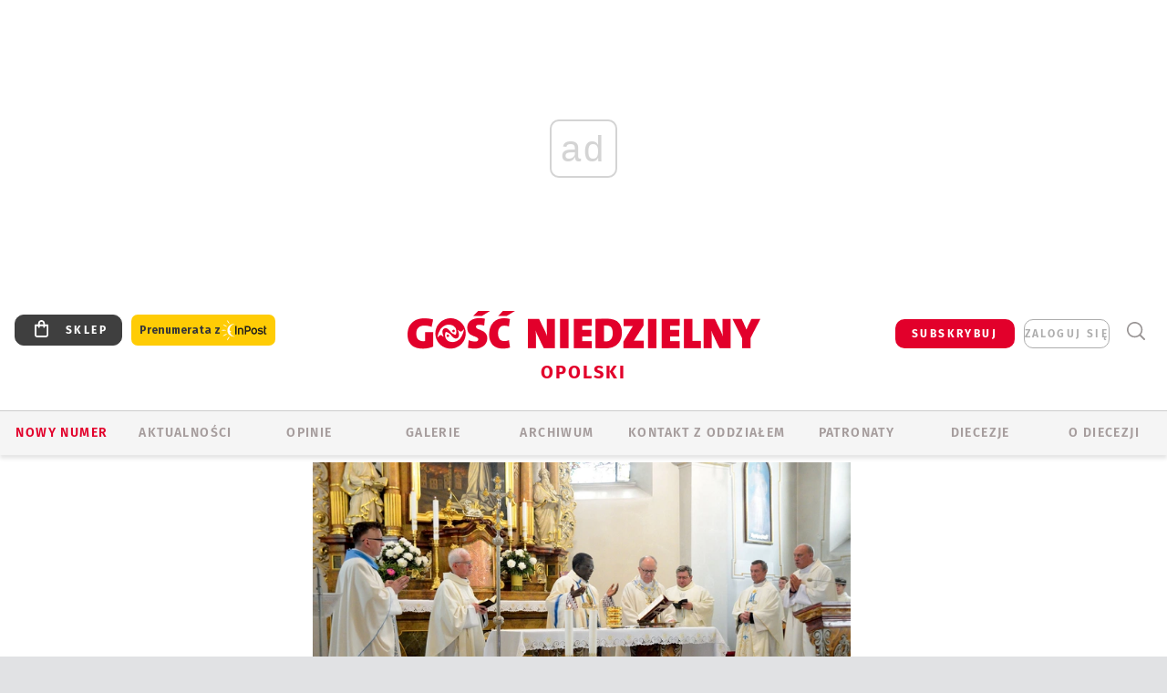

--- FILE ---
content_type: text/html; charset=utf-8
request_url: https://www.google.com/recaptcha/api2/anchor?ar=1&k=6LfKq5UUAAAAAMU4Rd1_l_MKSJAizQb5Mk_8bFA_&co=aHR0cHM6Ly9vcG9sZS5nb3NjLnBsOjQ0Mw..&hl=en&v=PoyoqOPhxBO7pBk68S4YbpHZ&size=invisible&anchor-ms=20000&execute-ms=30000&cb=gk87mftf0ey1
body_size: 48828
content:
<!DOCTYPE HTML><html dir="ltr" lang="en"><head><meta http-equiv="Content-Type" content="text/html; charset=UTF-8">
<meta http-equiv="X-UA-Compatible" content="IE=edge">
<title>reCAPTCHA</title>
<style type="text/css">
/* cyrillic-ext */
@font-face {
  font-family: 'Roboto';
  font-style: normal;
  font-weight: 400;
  font-stretch: 100%;
  src: url(//fonts.gstatic.com/s/roboto/v48/KFO7CnqEu92Fr1ME7kSn66aGLdTylUAMa3GUBHMdazTgWw.woff2) format('woff2');
  unicode-range: U+0460-052F, U+1C80-1C8A, U+20B4, U+2DE0-2DFF, U+A640-A69F, U+FE2E-FE2F;
}
/* cyrillic */
@font-face {
  font-family: 'Roboto';
  font-style: normal;
  font-weight: 400;
  font-stretch: 100%;
  src: url(//fonts.gstatic.com/s/roboto/v48/KFO7CnqEu92Fr1ME7kSn66aGLdTylUAMa3iUBHMdazTgWw.woff2) format('woff2');
  unicode-range: U+0301, U+0400-045F, U+0490-0491, U+04B0-04B1, U+2116;
}
/* greek-ext */
@font-face {
  font-family: 'Roboto';
  font-style: normal;
  font-weight: 400;
  font-stretch: 100%;
  src: url(//fonts.gstatic.com/s/roboto/v48/KFO7CnqEu92Fr1ME7kSn66aGLdTylUAMa3CUBHMdazTgWw.woff2) format('woff2');
  unicode-range: U+1F00-1FFF;
}
/* greek */
@font-face {
  font-family: 'Roboto';
  font-style: normal;
  font-weight: 400;
  font-stretch: 100%;
  src: url(//fonts.gstatic.com/s/roboto/v48/KFO7CnqEu92Fr1ME7kSn66aGLdTylUAMa3-UBHMdazTgWw.woff2) format('woff2');
  unicode-range: U+0370-0377, U+037A-037F, U+0384-038A, U+038C, U+038E-03A1, U+03A3-03FF;
}
/* math */
@font-face {
  font-family: 'Roboto';
  font-style: normal;
  font-weight: 400;
  font-stretch: 100%;
  src: url(//fonts.gstatic.com/s/roboto/v48/KFO7CnqEu92Fr1ME7kSn66aGLdTylUAMawCUBHMdazTgWw.woff2) format('woff2');
  unicode-range: U+0302-0303, U+0305, U+0307-0308, U+0310, U+0312, U+0315, U+031A, U+0326-0327, U+032C, U+032F-0330, U+0332-0333, U+0338, U+033A, U+0346, U+034D, U+0391-03A1, U+03A3-03A9, U+03B1-03C9, U+03D1, U+03D5-03D6, U+03F0-03F1, U+03F4-03F5, U+2016-2017, U+2034-2038, U+203C, U+2040, U+2043, U+2047, U+2050, U+2057, U+205F, U+2070-2071, U+2074-208E, U+2090-209C, U+20D0-20DC, U+20E1, U+20E5-20EF, U+2100-2112, U+2114-2115, U+2117-2121, U+2123-214F, U+2190, U+2192, U+2194-21AE, U+21B0-21E5, U+21F1-21F2, U+21F4-2211, U+2213-2214, U+2216-22FF, U+2308-230B, U+2310, U+2319, U+231C-2321, U+2336-237A, U+237C, U+2395, U+239B-23B7, U+23D0, U+23DC-23E1, U+2474-2475, U+25AF, U+25B3, U+25B7, U+25BD, U+25C1, U+25CA, U+25CC, U+25FB, U+266D-266F, U+27C0-27FF, U+2900-2AFF, U+2B0E-2B11, U+2B30-2B4C, U+2BFE, U+3030, U+FF5B, U+FF5D, U+1D400-1D7FF, U+1EE00-1EEFF;
}
/* symbols */
@font-face {
  font-family: 'Roboto';
  font-style: normal;
  font-weight: 400;
  font-stretch: 100%;
  src: url(//fonts.gstatic.com/s/roboto/v48/KFO7CnqEu92Fr1ME7kSn66aGLdTylUAMaxKUBHMdazTgWw.woff2) format('woff2');
  unicode-range: U+0001-000C, U+000E-001F, U+007F-009F, U+20DD-20E0, U+20E2-20E4, U+2150-218F, U+2190, U+2192, U+2194-2199, U+21AF, U+21E6-21F0, U+21F3, U+2218-2219, U+2299, U+22C4-22C6, U+2300-243F, U+2440-244A, U+2460-24FF, U+25A0-27BF, U+2800-28FF, U+2921-2922, U+2981, U+29BF, U+29EB, U+2B00-2BFF, U+4DC0-4DFF, U+FFF9-FFFB, U+10140-1018E, U+10190-1019C, U+101A0, U+101D0-101FD, U+102E0-102FB, U+10E60-10E7E, U+1D2C0-1D2D3, U+1D2E0-1D37F, U+1F000-1F0FF, U+1F100-1F1AD, U+1F1E6-1F1FF, U+1F30D-1F30F, U+1F315, U+1F31C, U+1F31E, U+1F320-1F32C, U+1F336, U+1F378, U+1F37D, U+1F382, U+1F393-1F39F, U+1F3A7-1F3A8, U+1F3AC-1F3AF, U+1F3C2, U+1F3C4-1F3C6, U+1F3CA-1F3CE, U+1F3D4-1F3E0, U+1F3ED, U+1F3F1-1F3F3, U+1F3F5-1F3F7, U+1F408, U+1F415, U+1F41F, U+1F426, U+1F43F, U+1F441-1F442, U+1F444, U+1F446-1F449, U+1F44C-1F44E, U+1F453, U+1F46A, U+1F47D, U+1F4A3, U+1F4B0, U+1F4B3, U+1F4B9, U+1F4BB, U+1F4BF, U+1F4C8-1F4CB, U+1F4D6, U+1F4DA, U+1F4DF, U+1F4E3-1F4E6, U+1F4EA-1F4ED, U+1F4F7, U+1F4F9-1F4FB, U+1F4FD-1F4FE, U+1F503, U+1F507-1F50B, U+1F50D, U+1F512-1F513, U+1F53E-1F54A, U+1F54F-1F5FA, U+1F610, U+1F650-1F67F, U+1F687, U+1F68D, U+1F691, U+1F694, U+1F698, U+1F6AD, U+1F6B2, U+1F6B9-1F6BA, U+1F6BC, U+1F6C6-1F6CF, U+1F6D3-1F6D7, U+1F6E0-1F6EA, U+1F6F0-1F6F3, U+1F6F7-1F6FC, U+1F700-1F7FF, U+1F800-1F80B, U+1F810-1F847, U+1F850-1F859, U+1F860-1F887, U+1F890-1F8AD, U+1F8B0-1F8BB, U+1F8C0-1F8C1, U+1F900-1F90B, U+1F93B, U+1F946, U+1F984, U+1F996, U+1F9E9, U+1FA00-1FA6F, U+1FA70-1FA7C, U+1FA80-1FA89, U+1FA8F-1FAC6, U+1FACE-1FADC, U+1FADF-1FAE9, U+1FAF0-1FAF8, U+1FB00-1FBFF;
}
/* vietnamese */
@font-face {
  font-family: 'Roboto';
  font-style: normal;
  font-weight: 400;
  font-stretch: 100%;
  src: url(//fonts.gstatic.com/s/roboto/v48/KFO7CnqEu92Fr1ME7kSn66aGLdTylUAMa3OUBHMdazTgWw.woff2) format('woff2');
  unicode-range: U+0102-0103, U+0110-0111, U+0128-0129, U+0168-0169, U+01A0-01A1, U+01AF-01B0, U+0300-0301, U+0303-0304, U+0308-0309, U+0323, U+0329, U+1EA0-1EF9, U+20AB;
}
/* latin-ext */
@font-face {
  font-family: 'Roboto';
  font-style: normal;
  font-weight: 400;
  font-stretch: 100%;
  src: url(//fonts.gstatic.com/s/roboto/v48/KFO7CnqEu92Fr1ME7kSn66aGLdTylUAMa3KUBHMdazTgWw.woff2) format('woff2');
  unicode-range: U+0100-02BA, U+02BD-02C5, U+02C7-02CC, U+02CE-02D7, U+02DD-02FF, U+0304, U+0308, U+0329, U+1D00-1DBF, U+1E00-1E9F, U+1EF2-1EFF, U+2020, U+20A0-20AB, U+20AD-20C0, U+2113, U+2C60-2C7F, U+A720-A7FF;
}
/* latin */
@font-face {
  font-family: 'Roboto';
  font-style: normal;
  font-weight: 400;
  font-stretch: 100%;
  src: url(//fonts.gstatic.com/s/roboto/v48/KFO7CnqEu92Fr1ME7kSn66aGLdTylUAMa3yUBHMdazQ.woff2) format('woff2');
  unicode-range: U+0000-00FF, U+0131, U+0152-0153, U+02BB-02BC, U+02C6, U+02DA, U+02DC, U+0304, U+0308, U+0329, U+2000-206F, U+20AC, U+2122, U+2191, U+2193, U+2212, U+2215, U+FEFF, U+FFFD;
}
/* cyrillic-ext */
@font-face {
  font-family: 'Roboto';
  font-style: normal;
  font-weight: 500;
  font-stretch: 100%;
  src: url(//fonts.gstatic.com/s/roboto/v48/KFO7CnqEu92Fr1ME7kSn66aGLdTylUAMa3GUBHMdazTgWw.woff2) format('woff2');
  unicode-range: U+0460-052F, U+1C80-1C8A, U+20B4, U+2DE0-2DFF, U+A640-A69F, U+FE2E-FE2F;
}
/* cyrillic */
@font-face {
  font-family: 'Roboto';
  font-style: normal;
  font-weight: 500;
  font-stretch: 100%;
  src: url(//fonts.gstatic.com/s/roboto/v48/KFO7CnqEu92Fr1ME7kSn66aGLdTylUAMa3iUBHMdazTgWw.woff2) format('woff2');
  unicode-range: U+0301, U+0400-045F, U+0490-0491, U+04B0-04B1, U+2116;
}
/* greek-ext */
@font-face {
  font-family: 'Roboto';
  font-style: normal;
  font-weight: 500;
  font-stretch: 100%;
  src: url(//fonts.gstatic.com/s/roboto/v48/KFO7CnqEu92Fr1ME7kSn66aGLdTylUAMa3CUBHMdazTgWw.woff2) format('woff2');
  unicode-range: U+1F00-1FFF;
}
/* greek */
@font-face {
  font-family: 'Roboto';
  font-style: normal;
  font-weight: 500;
  font-stretch: 100%;
  src: url(//fonts.gstatic.com/s/roboto/v48/KFO7CnqEu92Fr1ME7kSn66aGLdTylUAMa3-UBHMdazTgWw.woff2) format('woff2');
  unicode-range: U+0370-0377, U+037A-037F, U+0384-038A, U+038C, U+038E-03A1, U+03A3-03FF;
}
/* math */
@font-face {
  font-family: 'Roboto';
  font-style: normal;
  font-weight: 500;
  font-stretch: 100%;
  src: url(//fonts.gstatic.com/s/roboto/v48/KFO7CnqEu92Fr1ME7kSn66aGLdTylUAMawCUBHMdazTgWw.woff2) format('woff2');
  unicode-range: U+0302-0303, U+0305, U+0307-0308, U+0310, U+0312, U+0315, U+031A, U+0326-0327, U+032C, U+032F-0330, U+0332-0333, U+0338, U+033A, U+0346, U+034D, U+0391-03A1, U+03A3-03A9, U+03B1-03C9, U+03D1, U+03D5-03D6, U+03F0-03F1, U+03F4-03F5, U+2016-2017, U+2034-2038, U+203C, U+2040, U+2043, U+2047, U+2050, U+2057, U+205F, U+2070-2071, U+2074-208E, U+2090-209C, U+20D0-20DC, U+20E1, U+20E5-20EF, U+2100-2112, U+2114-2115, U+2117-2121, U+2123-214F, U+2190, U+2192, U+2194-21AE, U+21B0-21E5, U+21F1-21F2, U+21F4-2211, U+2213-2214, U+2216-22FF, U+2308-230B, U+2310, U+2319, U+231C-2321, U+2336-237A, U+237C, U+2395, U+239B-23B7, U+23D0, U+23DC-23E1, U+2474-2475, U+25AF, U+25B3, U+25B7, U+25BD, U+25C1, U+25CA, U+25CC, U+25FB, U+266D-266F, U+27C0-27FF, U+2900-2AFF, U+2B0E-2B11, U+2B30-2B4C, U+2BFE, U+3030, U+FF5B, U+FF5D, U+1D400-1D7FF, U+1EE00-1EEFF;
}
/* symbols */
@font-face {
  font-family: 'Roboto';
  font-style: normal;
  font-weight: 500;
  font-stretch: 100%;
  src: url(//fonts.gstatic.com/s/roboto/v48/KFO7CnqEu92Fr1ME7kSn66aGLdTylUAMaxKUBHMdazTgWw.woff2) format('woff2');
  unicode-range: U+0001-000C, U+000E-001F, U+007F-009F, U+20DD-20E0, U+20E2-20E4, U+2150-218F, U+2190, U+2192, U+2194-2199, U+21AF, U+21E6-21F0, U+21F3, U+2218-2219, U+2299, U+22C4-22C6, U+2300-243F, U+2440-244A, U+2460-24FF, U+25A0-27BF, U+2800-28FF, U+2921-2922, U+2981, U+29BF, U+29EB, U+2B00-2BFF, U+4DC0-4DFF, U+FFF9-FFFB, U+10140-1018E, U+10190-1019C, U+101A0, U+101D0-101FD, U+102E0-102FB, U+10E60-10E7E, U+1D2C0-1D2D3, U+1D2E0-1D37F, U+1F000-1F0FF, U+1F100-1F1AD, U+1F1E6-1F1FF, U+1F30D-1F30F, U+1F315, U+1F31C, U+1F31E, U+1F320-1F32C, U+1F336, U+1F378, U+1F37D, U+1F382, U+1F393-1F39F, U+1F3A7-1F3A8, U+1F3AC-1F3AF, U+1F3C2, U+1F3C4-1F3C6, U+1F3CA-1F3CE, U+1F3D4-1F3E0, U+1F3ED, U+1F3F1-1F3F3, U+1F3F5-1F3F7, U+1F408, U+1F415, U+1F41F, U+1F426, U+1F43F, U+1F441-1F442, U+1F444, U+1F446-1F449, U+1F44C-1F44E, U+1F453, U+1F46A, U+1F47D, U+1F4A3, U+1F4B0, U+1F4B3, U+1F4B9, U+1F4BB, U+1F4BF, U+1F4C8-1F4CB, U+1F4D6, U+1F4DA, U+1F4DF, U+1F4E3-1F4E6, U+1F4EA-1F4ED, U+1F4F7, U+1F4F9-1F4FB, U+1F4FD-1F4FE, U+1F503, U+1F507-1F50B, U+1F50D, U+1F512-1F513, U+1F53E-1F54A, U+1F54F-1F5FA, U+1F610, U+1F650-1F67F, U+1F687, U+1F68D, U+1F691, U+1F694, U+1F698, U+1F6AD, U+1F6B2, U+1F6B9-1F6BA, U+1F6BC, U+1F6C6-1F6CF, U+1F6D3-1F6D7, U+1F6E0-1F6EA, U+1F6F0-1F6F3, U+1F6F7-1F6FC, U+1F700-1F7FF, U+1F800-1F80B, U+1F810-1F847, U+1F850-1F859, U+1F860-1F887, U+1F890-1F8AD, U+1F8B0-1F8BB, U+1F8C0-1F8C1, U+1F900-1F90B, U+1F93B, U+1F946, U+1F984, U+1F996, U+1F9E9, U+1FA00-1FA6F, U+1FA70-1FA7C, U+1FA80-1FA89, U+1FA8F-1FAC6, U+1FACE-1FADC, U+1FADF-1FAE9, U+1FAF0-1FAF8, U+1FB00-1FBFF;
}
/* vietnamese */
@font-face {
  font-family: 'Roboto';
  font-style: normal;
  font-weight: 500;
  font-stretch: 100%;
  src: url(//fonts.gstatic.com/s/roboto/v48/KFO7CnqEu92Fr1ME7kSn66aGLdTylUAMa3OUBHMdazTgWw.woff2) format('woff2');
  unicode-range: U+0102-0103, U+0110-0111, U+0128-0129, U+0168-0169, U+01A0-01A1, U+01AF-01B0, U+0300-0301, U+0303-0304, U+0308-0309, U+0323, U+0329, U+1EA0-1EF9, U+20AB;
}
/* latin-ext */
@font-face {
  font-family: 'Roboto';
  font-style: normal;
  font-weight: 500;
  font-stretch: 100%;
  src: url(//fonts.gstatic.com/s/roboto/v48/KFO7CnqEu92Fr1ME7kSn66aGLdTylUAMa3KUBHMdazTgWw.woff2) format('woff2');
  unicode-range: U+0100-02BA, U+02BD-02C5, U+02C7-02CC, U+02CE-02D7, U+02DD-02FF, U+0304, U+0308, U+0329, U+1D00-1DBF, U+1E00-1E9F, U+1EF2-1EFF, U+2020, U+20A0-20AB, U+20AD-20C0, U+2113, U+2C60-2C7F, U+A720-A7FF;
}
/* latin */
@font-face {
  font-family: 'Roboto';
  font-style: normal;
  font-weight: 500;
  font-stretch: 100%;
  src: url(//fonts.gstatic.com/s/roboto/v48/KFO7CnqEu92Fr1ME7kSn66aGLdTylUAMa3yUBHMdazQ.woff2) format('woff2');
  unicode-range: U+0000-00FF, U+0131, U+0152-0153, U+02BB-02BC, U+02C6, U+02DA, U+02DC, U+0304, U+0308, U+0329, U+2000-206F, U+20AC, U+2122, U+2191, U+2193, U+2212, U+2215, U+FEFF, U+FFFD;
}
/* cyrillic-ext */
@font-face {
  font-family: 'Roboto';
  font-style: normal;
  font-weight: 900;
  font-stretch: 100%;
  src: url(//fonts.gstatic.com/s/roboto/v48/KFO7CnqEu92Fr1ME7kSn66aGLdTylUAMa3GUBHMdazTgWw.woff2) format('woff2');
  unicode-range: U+0460-052F, U+1C80-1C8A, U+20B4, U+2DE0-2DFF, U+A640-A69F, U+FE2E-FE2F;
}
/* cyrillic */
@font-face {
  font-family: 'Roboto';
  font-style: normal;
  font-weight: 900;
  font-stretch: 100%;
  src: url(//fonts.gstatic.com/s/roboto/v48/KFO7CnqEu92Fr1ME7kSn66aGLdTylUAMa3iUBHMdazTgWw.woff2) format('woff2');
  unicode-range: U+0301, U+0400-045F, U+0490-0491, U+04B0-04B1, U+2116;
}
/* greek-ext */
@font-face {
  font-family: 'Roboto';
  font-style: normal;
  font-weight: 900;
  font-stretch: 100%;
  src: url(//fonts.gstatic.com/s/roboto/v48/KFO7CnqEu92Fr1ME7kSn66aGLdTylUAMa3CUBHMdazTgWw.woff2) format('woff2');
  unicode-range: U+1F00-1FFF;
}
/* greek */
@font-face {
  font-family: 'Roboto';
  font-style: normal;
  font-weight: 900;
  font-stretch: 100%;
  src: url(//fonts.gstatic.com/s/roboto/v48/KFO7CnqEu92Fr1ME7kSn66aGLdTylUAMa3-UBHMdazTgWw.woff2) format('woff2');
  unicode-range: U+0370-0377, U+037A-037F, U+0384-038A, U+038C, U+038E-03A1, U+03A3-03FF;
}
/* math */
@font-face {
  font-family: 'Roboto';
  font-style: normal;
  font-weight: 900;
  font-stretch: 100%;
  src: url(//fonts.gstatic.com/s/roboto/v48/KFO7CnqEu92Fr1ME7kSn66aGLdTylUAMawCUBHMdazTgWw.woff2) format('woff2');
  unicode-range: U+0302-0303, U+0305, U+0307-0308, U+0310, U+0312, U+0315, U+031A, U+0326-0327, U+032C, U+032F-0330, U+0332-0333, U+0338, U+033A, U+0346, U+034D, U+0391-03A1, U+03A3-03A9, U+03B1-03C9, U+03D1, U+03D5-03D6, U+03F0-03F1, U+03F4-03F5, U+2016-2017, U+2034-2038, U+203C, U+2040, U+2043, U+2047, U+2050, U+2057, U+205F, U+2070-2071, U+2074-208E, U+2090-209C, U+20D0-20DC, U+20E1, U+20E5-20EF, U+2100-2112, U+2114-2115, U+2117-2121, U+2123-214F, U+2190, U+2192, U+2194-21AE, U+21B0-21E5, U+21F1-21F2, U+21F4-2211, U+2213-2214, U+2216-22FF, U+2308-230B, U+2310, U+2319, U+231C-2321, U+2336-237A, U+237C, U+2395, U+239B-23B7, U+23D0, U+23DC-23E1, U+2474-2475, U+25AF, U+25B3, U+25B7, U+25BD, U+25C1, U+25CA, U+25CC, U+25FB, U+266D-266F, U+27C0-27FF, U+2900-2AFF, U+2B0E-2B11, U+2B30-2B4C, U+2BFE, U+3030, U+FF5B, U+FF5D, U+1D400-1D7FF, U+1EE00-1EEFF;
}
/* symbols */
@font-face {
  font-family: 'Roboto';
  font-style: normal;
  font-weight: 900;
  font-stretch: 100%;
  src: url(//fonts.gstatic.com/s/roboto/v48/KFO7CnqEu92Fr1ME7kSn66aGLdTylUAMaxKUBHMdazTgWw.woff2) format('woff2');
  unicode-range: U+0001-000C, U+000E-001F, U+007F-009F, U+20DD-20E0, U+20E2-20E4, U+2150-218F, U+2190, U+2192, U+2194-2199, U+21AF, U+21E6-21F0, U+21F3, U+2218-2219, U+2299, U+22C4-22C6, U+2300-243F, U+2440-244A, U+2460-24FF, U+25A0-27BF, U+2800-28FF, U+2921-2922, U+2981, U+29BF, U+29EB, U+2B00-2BFF, U+4DC0-4DFF, U+FFF9-FFFB, U+10140-1018E, U+10190-1019C, U+101A0, U+101D0-101FD, U+102E0-102FB, U+10E60-10E7E, U+1D2C0-1D2D3, U+1D2E0-1D37F, U+1F000-1F0FF, U+1F100-1F1AD, U+1F1E6-1F1FF, U+1F30D-1F30F, U+1F315, U+1F31C, U+1F31E, U+1F320-1F32C, U+1F336, U+1F378, U+1F37D, U+1F382, U+1F393-1F39F, U+1F3A7-1F3A8, U+1F3AC-1F3AF, U+1F3C2, U+1F3C4-1F3C6, U+1F3CA-1F3CE, U+1F3D4-1F3E0, U+1F3ED, U+1F3F1-1F3F3, U+1F3F5-1F3F7, U+1F408, U+1F415, U+1F41F, U+1F426, U+1F43F, U+1F441-1F442, U+1F444, U+1F446-1F449, U+1F44C-1F44E, U+1F453, U+1F46A, U+1F47D, U+1F4A3, U+1F4B0, U+1F4B3, U+1F4B9, U+1F4BB, U+1F4BF, U+1F4C8-1F4CB, U+1F4D6, U+1F4DA, U+1F4DF, U+1F4E3-1F4E6, U+1F4EA-1F4ED, U+1F4F7, U+1F4F9-1F4FB, U+1F4FD-1F4FE, U+1F503, U+1F507-1F50B, U+1F50D, U+1F512-1F513, U+1F53E-1F54A, U+1F54F-1F5FA, U+1F610, U+1F650-1F67F, U+1F687, U+1F68D, U+1F691, U+1F694, U+1F698, U+1F6AD, U+1F6B2, U+1F6B9-1F6BA, U+1F6BC, U+1F6C6-1F6CF, U+1F6D3-1F6D7, U+1F6E0-1F6EA, U+1F6F0-1F6F3, U+1F6F7-1F6FC, U+1F700-1F7FF, U+1F800-1F80B, U+1F810-1F847, U+1F850-1F859, U+1F860-1F887, U+1F890-1F8AD, U+1F8B0-1F8BB, U+1F8C0-1F8C1, U+1F900-1F90B, U+1F93B, U+1F946, U+1F984, U+1F996, U+1F9E9, U+1FA00-1FA6F, U+1FA70-1FA7C, U+1FA80-1FA89, U+1FA8F-1FAC6, U+1FACE-1FADC, U+1FADF-1FAE9, U+1FAF0-1FAF8, U+1FB00-1FBFF;
}
/* vietnamese */
@font-face {
  font-family: 'Roboto';
  font-style: normal;
  font-weight: 900;
  font-stretch: 100%;
  src: url(//fonts.gstatic.com/s/roboto/v48/KFO7CnqEu92Fr1ME7kSn66aGLdTylUAMa3OUBHMdazTgWw.woff2) format('woff2');
  unicode-range: U+0102-0103, U+0110-0111, U+0128-0129, U+0168-0169, U+01A0-01A1, U+01AF-01B0, U+0300-0301, U+0303-0304, U+0308-0309, U+0323, U+0329, U+1EA0-1EF9, U+20AB;
}
/* latin-ext */
@font-face {
  font-family: 'Roboto';
  font-style: normal;
  font-weight: 900;
  font-stretch: 100%;
  src: url(//fonts.gstatic.com/s/roboto/v48/KFO7CnqEu92Fr1ME7kSn66aGLdTylUAMa3KUBHMdazTgWw.woff2) format('woff2');
  unicode-range: U+0100-02BA, U+02BD-02C5, U+02C7-02CC, U+02CE-02D7, U+02DD-02FF, U+0304, U+0308, U+0329, U+1D00-1DBF, U+1E00-1E9F, U+1EF2-1EFF, U+2020, U+20A0-20AB, U+20AD-20C0, U+2113, U+2C60-2C7F, U+A720-A7FF;
}
/* latin */
@font-face {
  font-family: 'Roboto';
  font-style: normal;
  font-weight: 900;
  font-stretch: 100%;
  src: url(//fonts.gstatic.com/s/roboto/v48/KFO7CnqEu92Fr1ME7kSn66aGLdTylUAMa3yUBHMdazQ.woff2) format('woff2');
  unicode-range: U+0000-00FF, U+0131, U+0152-0153, U+02BB-02BC, U+02C6, U+02DA, U+02DC, U+0304, U+0308, U+0329, U+2000-206F, U+20AC, U+2122, U+2191, U+2193, U+2212, U+2215, U+FEFF, U+FFFD;
}

</style>
<link rel="stylesheet" type="text/css" href="https://www.gstatic.com/recaptcha/releases/PoyoqOPhxBO7pBk68S4YbpHZ/styles__ltr.css">
<script nonce="2E4qLt5GiLszggZ1FJVM8Q" type="text/javascript">window['__recaptcha_api'] = 'https://www.google.com/recaptcha/api2/';</script>
<script type="text/javascript" src="https://www.gstatic.com/recaptcha/releases/PoyoqOPhxBO7pBk68S4YbpHZ/recaptcha__en.js" nonce="2E4qLt5GiLszggZ1FJVM8Q">
      
    </script></head>
<body><div id="rc-anchor-alert" class="rc-anchor-alert"></div>
<input type="hidden" id="recaptcha-token" value="[base64]">
<script type="text/javascript" nonce="2E4qLt5GiLszggZ1FJVM8Q">
      recaptcha.anchor.Main.init("[\x22ainput\x22,[\x22bgdata\x22,\x22\x22,\[base64]/[base64]/[base64]/bmV3IHJbeF0oY1swXSk6RT09Mj9uZXcgclt4XShjWzBdLGNbMV0pOkU9PTM/bmV3IHJbeF0oY1swXSxjWzFdLGNbMl0pOkU9PTQ/[base64]/[base64]/[base64]/[base64]/[base64]/[base64]/[base64]/[base64]\x22,\[base64]\\u003d\\u003d\x22,\x22w4PDiD93w6DCtiLCmXJrfTXCjsOyVEvCrcOpWMOzwq0NwpnCkWZZwoASw7tyw6HCpsOVT3/Ch8KCw6HDhDvDu8OHw4vDgMKkXsKRw7fDmRApOsOGw5ZjFloPwprDiwrDkzcJBlDClBnCgWJAPsO0NwEywp4Vw6tdwqLCqwfDmijCv8OcaH1kd8O/eQHDsH01Jk0+wqXDksOyJxhkScKpY8Kuw4Izw6LDhMOGw7RoFDUZEFRvG8OtQcKtVcOOBwHDn3zDmGzCv3hqGD0awotgFF/[base64]/DiwFzbxLCkH/DpsKSJh7DjVZMw5zCg8ODw5zCqnVpw61PEEHCiStHw57DtcOjHMO4QQktCXbCgDvCu8ObwrXDkcOnwp7DgMOPwoNGw7vCosOwYg4iwpx3wq/Cp3zDssOYw5ZyYcORw7E4B8Kkw7tYw6MhPlHDmsKcHsOkdcO3wqfDu8OrwqtuckQgw7LDrkFHUnTCosOTJR9fwpTDn8KwwpAxVcOlEllZE8KjEMOiwqnCrMKxHsKEwqPDk8KsYcK+BsOyTxxrw7QaWz4BTcOpG0R/eBLCq8K3w7AOaWRTOcKyw4jCvAMfIiByGcK6w67CucO2wqfDvcKEFsOyw77Dl8KLWEnChsOBw6rCvsK4wpBeXcOswoTCjmTDsSPClMO9w6vDgXvDmlgsCXwuw7EUDcOsOsKIw7xTw7g7wpLDlMOEw6wnw6/DjEw6w44LTMKdGyvDgixKw7hSwpR1VxfDgCAmwqA2bsOQwoU7PsOBwq8ww79LYsK7X24UL8KlBMKocEYww6BCXWXDk8OaG8Kvw6vCoSjDom3Ch8Ouw4rDiGB+dsOow4bCqsOTY8Ozwpdjwo/DvMOtWsKcdsORw7LDm8OTElIRwoEmO8KtFsOaw6nDlMKOPiZ5bMKaccO8w5wIwqrDrMO2DsK8esKhFnXDnsK6wohKYsKPFyRtMcOWw7lYwpsIacOtAsOUwphTwpUyw4TDnMOWSzbDgsObwrcPJzHDpMOiAsOeUU/[base64]/EVDCjsKTwqpaw558w59rw7jDpsKnTMK8bsKOwqFWawB7f8OmQUwMwrMLFF4Zwok3wrx0RQs0FQpywoHDpijDpWbDu8ONwo0Uw5nClyPDlMO9RULDu15fwofCsCVrbRnDmwJxw5nCoXYUwrLClsOOw6PDvAfCjBzCokJ0TiIaw6/CtjY5wojCt8OwwofDj3QIwo0BOS/CixFswrfDh8Ocdx/CkcOlMjXCuTPCmsONw5DCosKEwr3DucOpeFfDmMKIOgFzC8KywpHDs2U/[base64]/DuBQUAUY8cyIlw7tew6vCsT7DtcKbZHMEEAnDosKZw5Mew6JeYSrCn8O8wrvDgsOCw5vCqwLDmsO/w5U/[base64]/CpDMTKTjDvgnCtcOUwoQxw5bDnsOxRMOQwocaw77Cn1Few5DDi2fCllRjwp1nw4FscsKmdcONVMKTwpFVw5HCqEJjw67DqRwSw5gpw4taJ8O2w4YnEMKqN8Ojwr1tLMOcD2/CrUDCosKJw4p/LMOwwoXDiVzDucKdVcOcGsKdwoIPVjxfwp9owrXCs8OKwqRww4xcHEcMARLChMKSQMKow43CjMKfw75/wrQPJ8K1F1XCrcKTw7nChcO4wqgjDMKUcSfCsMKCwr3Dn1pVE8K8AAjDgnbCn8OyDlgSw7NoKMOYwrvCrFZzIlBlwr/CgSPDqcKlw63CoAHCp8OPAiXDilESw412w5nCuWjDmMOxwqzCiMK2aGoaIcONeEgYw5XDm8OtQSMBw587wpnCi8K6SHoYFMOOwpYhKsKtLw8Xw67Ds8OFwoBdR8OLc8K/wokTw4svS8OQw68rw4/CsMOsOmPClMKbw6hPwqJBwpTChcKQJHVFNcOuL8KCO07DiBbDusKrwqwpwq9rwrDCkGIcQk3CrcK0wpjDsMKWw7XCjw8WImorw6cOw6bCkm1/[base64]/egxgwrfDpE0xwpnDgsKvwoTDqhhqKEjCn8OiBcKXw6V5WmdZSsK5NcKTOSdhcFbDlsORUHRZwqdtwrcIO8KDw7fDj8OjP8Oaw68gaMKZwobCjWTDmBBAJnwHdMO0w48mwoEoQXBNw5/DpXjDjcOdIMOfBBjCgMKYw4IYw7QRYcOFFnHDj1rCocODwoFyV8KIeWcmw7TCgsOfw79Lw5HDucKGWsKwCzcJw5d2H3cAw41/[base64]/DucK/[base64]/[base64]/CvXUqw6IgAQw3w47ClsODwrVuw4bDmEIBw4XDiF9lX8OkEcOkw6/CvEd6woDDkRc6BmTChDE7w58Vw7PDlxF6w6seNAnDjsK8woXCuWzDg8OPwq0eR8KWRsKMQwsIwqPDoRbCi8K/[base64]/CrsK4JAZTw7Eswpl8PMK3JHh/w5rDk8Knw6A1w7fDuX7DpMO0OBUiCCcTw5UNeMKSw4zDry8kw5XCjjQsWDPDjcO+w67CucO+woUUwqnDkyhVwp/CucOCEsKDwrA4wrbDuwfDtsOlEyNIOMKFwoQWVF1Fw4AaZm0fCsOmNsOjw5HDpcOHIT4QGT8UJMKww4Edwox8PGjCmRI1wprCqjULwrkqw6bCnx9FX2vDm8KCw6B/bMO9wpDDkCvDr8O1wrfCv8KgaMO8wrLCp0Zvw6FCGMKpwrnDjsKSP1c6w6XDol7CiMO1ETPDk8O+wqnDjcKcwoTDggXDnMKdw4fCgkwDGVIHVD5zK8KiOk4+WgR5Ij/CkjbChGouw43DjyMREsOZw5QzwpDCqBHDgyDDq8KBwrN5N2MtT8OaaBnCm8OPLDXDh8O9w7NewrFuPMOUw4siecOcdCZTacOkwrbDtDlJw7XCpSvCvmXCrXvCn8OlwqFpwonCpD/DmTtcw4oswp7Dl8O/wqgTNE/Dl8KEcyVbZURlwoZAP1XCu8OCfsKxOmNCwqZswqRIN8K5FsONw7fDrMOfwr3Cv316W8KbF2TDhHtVFFYAwq18XUgpSsK0EVReHwNkVlt0cBo/[base64]/DsxHDlcK1wpXCuhPCsSPClsO/esODVcKRwoQhwqoEEcKPwqIORMKswoEnw7jDrAfDkU9bSkLDgAw3HMKBwpbDmMOFV0fCsHZkwol5w7IawpDCjzkjfl/CoMOFwqEDwp7Dm8K8woVQTVF5woHDucOuwrbDusK7wqcMaMK/w7/DicKBdcOoJ8O4A0ZfD8OEwpTCkCY/wr3DoHYow4hYw6LCvD9SQ8KKGcKYZ8OpYsOJw7VYE8OQLn/DsMOiHsK9w5kbWhjDkMKww4fDqDzDs1wNc1NQEnYIwrPDkUPDqzjCqMOlM0jDtgDDv3/CuU7ChcKgwoxQw6RffRsjw7bCugwpw4zDo8KEworDpW9ww5nDgXMrV31Qw7lsasKrwr3CnXTDmV3DmsOaw6gFw55PaMO9w7/ClAMww653P1Vcwr1uCigad0cmwrdID8KuS8KqXVAmXsKjTS/Cs2LCriLDl8KzwqPCnsKhwqRQwp04d8OTd8OxHTYFwoJXwoF3H03DicO5NgUiwrTDtTrCuSTCqx7CqEnCpMKaw4lywpQOw6QwZkTComLCm2rCpcO1JHgRMcKkAjgWZBzCoEoyTjXCmG4bGsOGwoIOJhsvShbDksKKElRSw7DDsQTDvMKNw7wOEG/CksOPOV7CohobVcKHVU06w4fDs1TDpMKtwpBPw5wPBcOBcmTCu8KQwpR0eXPCmcKIZCfDr8KQHMOLwqrCgzMZwpXDvWN/w4txSMOTMhPDh0bDkUjCqcKML8KPwqg+fcOtDMOrOMOkAsKEWnrCvCBfS8KCZcKoSDwnwoLDscKowrgDGcOGc3DDosOcw7zCrlwWfcO1wq9nwoUjw6/CpVwQDMKHwoxgBsOiwqwEV1hLw7PDg8KdFsKUwpLDiMKnJ8KARTDDvMOwwq9hwqTDlsKPwqbDksKbS8OKDBg0w6EWZ8OTRcOXbCdfwrIGCi7DhGA/M2oFw5rCssK4wrRmwonDm8OnQ0DCqSTCkcOSOcOowoDCrnbCjMO4OMOmRcOQAy9Sw5gNfMKuD8OKIsKZw47DgzHDisKTw6o/IcOiGUHDpAZ7wpoUDMOPICBjQMKOwq5BcAXCpE7Ds3DCpxLCg1cdwrAaw5nCnRvDkXxWwrZqwoTDqiXDu8OfR3/CnVLCjsORwp/[base64]/ChMOyclx1WyUiwokmDQJScMO9QxZ3FUk2DzV4f8O5AsOsKcKsCcKowrIfQ8OSP8OHLkPDg8OxJhTCgz3DvsKNK8KpdTgIUcO5MxfCrMOld8Oew657e8OobUjCriM0ScKBwrbDo1DDnMO8Vi0EWwjChDFzwokRe8KtwrbDvC1+wpEZwrrDtR/CkFbCuWzDg8KqwqRWHcKLH8Kdw6BcwrHDqhHDqcKww7bDtMOcOMKiX8OGNiM3wr7DqWHCgAjDqFJVw6tiw43CnMOhw7BsEcK4ecOzw6vDp8KPI8KZw6fDnl/CowLChBnCixNrw7F6JMOUwqh8EnUmwpzDgGBNZQ7DgCjCvMOPbG57w5XCpxTDqnVzw6llwojCtcO6wpF/Y8KXKcKEUsO1wrYqwrbCsQ4TAsKGQsKlw4nCusK3wpfDgMKSXsK0w6vCrcO7w57Ci8Kyw6ccw5ZbTyNpBMKFw57DmcORM0AeMFYew64HMRPCisO0PsOww7fCgMOlw4fDvcOzHcOPJCPDtcKQE8OWayXDp8KWwoAkwo7DosOwwrXDpE/CjS/DmsKJW33Dj0zCkAxgwovDp8K2w4AqwqPCuMK1O8KHw7/CvcKYwrlVXsKNw4vCmgHDmGTCqnrDlx3DocOcasKawoLDicO4wqPDh8O6w5jDpW/CrMOzI8ORVS7Ck8OwH8KNw4YbGn1/IcOFcMKhWScBT2PDjMOGwo3CpcOvwrogw5kKAynDmX/DrUXDrsO/wqTDmEkJw5FGeRU/w7XDhwvDkAw9NVTDijNuw7nDplnCoMKmwqTDgB/CpsOKwro7w6oLwqd2wp/DksOLwovCuTxsIgR1SkdPwrHDqMOAwoXCk8KIw7vDj0DCnRsddh83GsKoPGXDr3Efw5XCs8KsB8OnwphyMcKPw7TCscKywq09w5bCuMO2w6fDrsOhbMKNXWvCmcKqwovDpmDDj2bDpMOpwrfDuyZVwrU4w7VhwpzDj8OjcSp6WCXDtcO8aAvCkMKswoXCmkgCwqbDsF/[base64]/DvMKGA3EhCTkYw5LCtxptwrfDkcK9ZwvCisKgw5DDkUXDrWHCscOTw6fCvsK2wpxLMcOFwojDkBvChFjCqmbCqCN6wrJdw6/Dgg7DkB84JsKDYcKpw7xDw75yCDfCtRRAwppTB8K9PShIwqMBwpJbwpNPw6fDn8Kww6vDp8KOw6AAw7hxw5bDr8KyQzDCmMOFNsO3wplmZ8K7VikYw71Yw4bCrsOjBT15w74jw6bDh1cOw60LBwcGf8KPHiTDhcO7w6TDgT/[base64]/CkQfDq0sYXhRVMV15AVzDjFHChMKiwo/ChsK6KsOiwrfDvsKFZGPDl3TDrHPDlcOzAcOCwozDgcKBw67Dv8KfHDhOwr9nwpjDm3JiworCu8OZw687w6FWwrfCocKaYzfDqA/DncOVwqF1w41NYMOcwobCnVzCrsOcwqHDusKnfkHDqMO8w4bDoBHCpsKgfGLCo3Ahw6nDucOvwrk1QcKnw4jCkztcwq5LwqDCgsO/[base64]/DiBN4QXHCrMKAG8Kiw7HDgsKUBcOkw6k2w4MywrvDoQJSJSfDoG/DsBp3DsKqUcKjDMOgC8KTPcKrw68Mw5/[base64]/MjHCrMOqAcKyJlhAB2t4XljCoH5zwqfCuV3DvTTClcOzFcK0U2AkdGjDjcOcwownNCfCnMObw7PDgsK+w6F/MsKzwptlTMK/PMO4c8Ocw5vDn8KDBU/CthNyHWsnwphxUcKXch5zUsOGwpzCscOYwp5HGMOVwoHDkSApwoPDs8Ogw6TDvsKvwrh0w7jCjF/DrhPDp8KiwpHCvMOBw5PCs8KKwpfCs8K+GGtUPMOSw45Ww6l+aknCuiHCtMKkwprCm8OBMsKEw4DDnMOzO2QTYTcsXMKTRcOtw5jDo0bDlxQvwozDlsKAw4LCm3/[base64]/ClsK1wr/DvsKdXMOnBsOpw58Owqw2TF4uwpLDisOZwoXDhTfDn8O4w414w57DqV/CjANUHMOLwrLDjxt6BVbCtloaI8KuGsKMB8K/LnzDpjVQwqrCv8OaNUnCvUQnfsOiJMK4w7wbdUvCoxVowrzDnhFWwqbCkyJGW8OiUsOIOiDCh8OMwpjCtDnDmVc5DsOfw5zDhcKvCjbCk8KLOsOew7QTJ1zDmFcRw4/DrlYJw4x2wptDwqDCtMKiwqjCsxQOwqvDtD1XFMKVJi8MdMOmWlhbwoE6wrdlchfDil/DlsO1woRWwqrCjsOfw6JIw41yw4hZwrfClcOsdMOENhBbDQTCrsKPw6EBworCj8KNw7I1DRlXYREhw4lDS8Oow68ke8KGXClUw5rCpcOow4TDpm51wrlTwofCiwnDuQRlKcO6w5nDkMKFw65cDgHCsArDr8KBw4tkwoJmw7J/wpxnw4oUdgjDpyBae2clMMKNZ3TDksOpIWbCoW0lZnV3w5hcworCpAoUwrMEBADCtDdkw6jDgjM2w6TDmVPDmRsGJcOww5bDvWQSwp/DtWtwwolGOMOBesKqccKCNcKANsONGG13wqx3w5zCkAEBLWMGwqLCi8OqMCVcw67DvWYrw6o8woTCmnDCpCPCiVvDjMOLE8O4w7Viwo9Pwqk6AMKpw7TCshdfd8OzQXfCkhTDjMO4Uj7DrDhickF2WMKwLxQnwpYrwrvDi1VDw73DncKdw4fCnHRjCcK/[base64]/Dk8OdZW4JSQjDjMK7wprClzXCucKdccOrdzzDgcKoDlDDqTFMIghPRMKSw6/Dk8KEwpjDhxsNBMKSI1PCt28vwotqwrPCs8KQCyhLOsKIQ8Kqdg3CuW3Do8O3FSZyeEQYwoTDjVnCkHnCqyXDucO8J8KTCMKHwpfDv8OxHD41wonCusO5LAl8w47Du8Oowq7DlcOiP8K7T0JVw6UXwrI0wqzDncOLwpIDWm/[base64]/[base64]/CocO+wq/Dh3LDt3hGwrXClMOHwoTDlsOBF8KKwqk9EX4VX8OSw6/CnikGNjDCicO6SGpWw7PCsBxuw7dnDcKxbMK5dsOsEh0VNcK4wrbCk28/[base64]/CpVXCiMOOS8OcW8OfwrcWwohdFRwQw77ChWrCkcOdPcObw7ZYw7MEJMOEwqUjwrLDjAoBA0MXGUpCw5wiesKww602wqjDgsOowrcfw5LDvHfCkcKfwofDkzHDqxI5w7kMCGTDh25pw4XDjxDCqT/CtcOhwoLCs8K0IMKiwqRHwrYpdGdbeWkAw6UDw6fDsnPCnsOlwpTCkMKfwpXDisKxb1JAP20Yb2h6Bm/DuMKKwoRLw6VxJMK1T8OPw5nCl8OcQ8O7wq3CpXIXB8OkKGvCqXR+w73DuyrCnksUHcOdw7UNw5nCoGB/H0PDj8Kkw68jCsK6w5jDgsOaXMOiwr1bTD3Cq2DDvzBUwpfComdCcMKDOELCqgdZw7gmb8K1E8K5FMKiWVsbwrs1wohSw7gqw4ZzwoHDjg15LF0TB8KIw7JOD8O4w4XDucO9LsKNw7zDg3FHA8O0acK4UmXCviV0wqpQw7TCu39nTAB/[base64]/ChCc7wpbCj8OPwrLDuRU7b8OmDkAXa8OYwr8gwrdQDm3ChSdmw71Vw63ClsKbw7YTBcOdwqDCkcKtMW/[base64]/DqnDCr3DDnjRwKMKzwonCsVV2wpDDkw1xwpvDuE/[base64]/Din3CnzJiAWXCi8OwM8OEH0zDmE7Drzc0wq/DhEF4K8ODw4VAaW/[base64]/Cr2pdXVPCsDFlw4zCqyrDkmQOw7BxNcOXw5vDliPDpsK4w7EiwpHCgUlPwoppWcOEfsKSZMKgW3TCkTNSE0knH8OdCQk6w6/ChxvDlMK9w4XCjMKYST5zw5Vaw4F4eWMow4jDgCvCqsK6Mk/CqTTCjkLCgMKxNn8cP1I1wozCmcO6FMK6w4XCkcKGcsKwQMOcYzrCiMONenXCm8OTfylkw6wFZH4twpN9wqIdBMOfwpQWwozCtsOEwp1/NmbCrX5BPFzDmArDjsKnw43DrcOMAcOEwo7DmwsQw5BTGMKaw6NrJF3CsMKaBcKvwrN8w554YW5kCsKjwpvDqMOhRMKBIcOJwp/CvgIAw4jCvMKjA8KqDw/[base64]/Ii7ChAPCg8KEw5gYw69ewo3CggA8w7LCsQXDq8KHw4DDr0TDq07Co8OPBGdeFMOJw4lKwoDCu8O9wpk8wrh4w7geR8OywpDDusKPDifCuMOnwrUuw5fDlDEkw4nDksK4OX88USDCgxFOJMO1DX/[base64]/CscOuRHrCvlTCncO9wr7CuEQXcGtxw47CtSbCgzBTbkxGwoXCrUtDbGM6OMKFMcOUGirCjcKmAsO9wrJ6PWA/wofDvsKHfMKIGHxUAsOPw43DjjTCm15hwp3DnMOWwpzCicK7w6DCrcK7woUHw4LCs8K1BsK6woXCkzNlwrQHbnrCvsK6w7vDlMKIKMOEZ3bDncObUAfDmmjDpsOZw44dF8Oaw6/Dg0zChcKvcQFQUMKwRcOPwoHDjcKhwoMmwrzDlW46w77CscKHw5BDSMOtecKiMQnClcOwUcOmw7o7Jh44QcKMw5p7wr16NsKeBcKOw5TCtwHCj8KsC8OeSH3DvMOgZcKmNcOBw5dwwrDCgMODXzclb8KbbzQrw7ZKw4B9WC49R8O9cBxyB8K8OiPDom/CvcKtw7hDw6rCgsKZw7PCnMKyPFIcwrICQ8KrGgXDtMKuwpRTJC9IwoXCuj3DlWwoAcODw7d/[base64]/BWh6wrdJwoUiwozCnjUAb8K3w6NLwrDDucO5w7rCliw8UXbDh8KMwoYjw6nCq3VpQsOdXMKAw5huw6sIelXDvMOnwq3DuiFGw5HDg3s2w63Dvl4owrrCmnZXwoJ9bRnCm3/Dr8KawqTCg8Kcwq53w5nCnMKNTGvDpMKsccKlwrp3wrUiw4vCrEYtwpwJw5fDgHUQwrPDnMONwqEYQn/[base64]/[base64]/CjsO/wrILBMOhIcOEa8Orc8OOwr5Tw79Xw5HDkBETwrzDk1ZLwp/CkCx1w6/[base64]/DscOmwrF8w5dvesOnR8Kew6TDrsKuIDrCuMORwovCp8KWKSrChW3Dow11wr8mworCjsOYQXPDuAvCqcOlCSPCrMOTwqp5c8O5w6gjwppaRhchC8KeAEzCh8OSw49/[base64]/wpIZXQvDghNVNsOCa8Kqw6DCncOOwobCl2QgScOawqUsSsOzM1t/[base64]/DgWhxBcKkwo8cw6DCt8K+ZjYhL2wfFcOKworDrMKNwrTDglVsw5NEQ1fCksOiIXvDncOvwpsbDMKgwrLCqjAfQMKPHGXCqyPCscKeCQBUw5M9YE3CqV86wq/[base64]/[base64]/[base64]/Cpi1ewpPCmFhrwofCiW7DjULDtMK/[base64]/DqTJQKMOgO8Kww5pCYl8yAUvCpSAnwoPDo0vDq8KnUmrDncO/LMOkw5jDq8OgGMOcDsO9JEPCgcOLEABZw4gBdsKXeMObwoTDhSc7C0rDrTMFw4s2wrkUYi0XNcKcZ8Kowq8qw4Usw710c8KXwrZBw4FCEcKXF8K/w4www47CkMOzOxZiQjbCkMOzw7TDksKsw6LDiMKCwrRPeHHDqMOKTsOMw7PCnjNIcMKBw4FRZ0fChsO8wrXDqCLDo8KIFSHDi0jCg21sZcOmLS7DlcOcw5snwqrDlEIQAURtHsO9wrNBVMKKw5sfVUPClsKGUm/DkcOuw6ZVw7HDn8KTw7hwPDUkw4fCkDFCw48xBBd9wprCpcKGw6PDr8Owwq4zwozCiXYUwpHClcKZCMO6wqV7YcOFXRTCn1jDoMKQw4rDvCVIX8O/woEOHX4hTHzCncOEbUjDm8Kswp9bw4ETQnjDrgNdwpHDqcKaw6TCm8Kiw6RYAX5fKnIPdxXCqMOScXpSw6rDhCvCgWkXwo0wwptnwpLDvsK0w7kiwrHCssOgwrXDhjjClB/[base64]/wqDDisK0wpkGfHnDmcOLWGbDr8OjZkjDssOdw5w0QsOCUsKKwpApVFbDl8K/[base64]/CnFHDg1XCjMOTI8OnZMKowpPDosKswpDCsDJTw4JcwqJ2RGlJw6XDrMKXaRUoC8OWw5lCBMKTwpzCqQbDs8KALsKgbsKUUcKTccK7w5JawoJOw5MzwrgdwqxRaSzCnSjCjGxOw6AIw7g9DznCv8KqwprCpcOcFVPDpwfCksKewrfCqSBuw7fDhcKxPsKQRcOVwo/DpXJsworCgxXCssOuwrbCjMOgKMKdOAsFw7DChV18woYQwrNqLmoCWHjDj8OTwoZkZRBPw4/CiAzDqD7Dq1IeDEUAEVESw4pIw4PCq8KWwqXCrcKpIcORwoMBw6MrwqQHw6nDosOxwojDmsKROsKSPAMHTEh2V8OFw6Fjw6wvw4kKwrzClRoOakRIS8KGD8KmTArDm8KEcV54w4vCkcO/wrbCtEPDsEXCosOxwr/[base64]/[base64]/[base64]/CicOYM8Obw5RGw60+w48wV0FwYyXDiDZ3Z8KTwrBTcWzDicOsenBHw655FsOjOsORRHMPw6w5F8O8w4bCrsKcbBnCoMOhEVQXw4EpRzt/B8O9wrPCuEtYY8O5w57CicKxwo3DkxrCjcOdw7/DhMKNfMOuwrnDq8OGMMOewoTDr8Onw5UtRMOrwqoYw4vClBpqwpsuw6U+wqsRRzPCsxFJw5MAdcOdSsKQYMKtw4Z0CMOGeMKGw5jCkcOtGcKAw43CkRovbgvCg1vDpTTCt8K1wp5owrkEw5sLT8K0wopmwolXH2rChMO9w7nCg8OcwpfCkcOnwo/Dn3fChcOyw5tJw7Ifw5jDrWbCgB/CnyAoS8O2w5lpw6vDnw3Do3HDgj4qL1nDk0XDqiQDw7gsYGrCl8Odw6DDtMOAwptsO8OgNMK3GMOcXsOjwqY7w50QPsOow5wjwq/[base64]/Do8ObfMKPJsK5w5/DhcOow7zCgTzDpBIICxLCsiBgJz3CuMO8w4xswpXDm8OgwoPDgg88w6gRMm3DhRoLwqLDjzDDo1F7woHDiFXDrgnCncOhw5MLHsKDCMKYw5fCpMKjfXknw6XDssOrdCk9XsOiQRPDgy0Mw7TDh0xlYMObwrtBEzXDmGlow5TDtcO9wpkawpV3wq/DucOlwp1KDVLDqB9jwrVcw57CqsO3acK0w6jDk8OsCAp5w50FAMKGLknDoWRbWn/Cl8KBdW3Dv8KDw7zDpnVwwp/Co8O5wpQzw6fCuMOrw7jCmMKDGMK0XQ5kecO2woIla23CmMOBw43CqErCosOuwpPCmcKBShNwfTPDuCLCgMOfQATDsm/[base64]/CmhPDv8O4w5fCqMK8SMOlw6zCt8Ozw7PDkFIQE8KvLcK7MFkaH8O7RnzDjWLDgMKFeMK3csKywq/Cl8KnEXfDiMKdwrTDiCdmwqnDrn51asKDSTxZw47DqSXDl8Oxw6LCgsOBwrUgDsOtw6DCpcKOT8K7wqcww53Cm8Kfw5vCosO0TAc3w6RORHTDoUbClXfCkzjCqn7Ds8KaYjUFw57Cjm/[base64]/RHMtwpbCuADDpcKGwpooUmcxU23CgVLCrQYAwrXDhz3Ci8OBeF3Ci8K2fmTCqcKuFF5Vw43DpsOXwrHDg8OWPxcnZcKbw6ByNktawpswKsKzV8Okw6QwUMKsNzkBZ8OjHMK+w53Cu8KZw6lxccKoCjzCosOZPznCgsK6w7zCrG/DpsOYB09VMsOmw7jDtVM8w4TCisOuVcOhwph6HsKwV0XClcK2wrfCj3vCgl4fwpEIbX9swo/CqS1Fw59Gw5fDuMKiw4/[base64]/CtSrCrX/DqRcJw6kvw7o3EsO5wrRiA1FbwojDoBfDh8ORT8KhGEXDgcKgw7jCuX0bwqwnfcORw6A2w55CKcKrRcOgwoZgJXEiN8Odw4VvSsKdw5bChsO2AsKzN8OlwrHClDcTEQw0w4VRA37DmnvDmUdYw4/[base64]/DoRDDnsOifcK6w6sxJAcrXMOnO8OPdiRhI3t6WcKRH8OPXsKOw7lcDVhDwrnCksK8ScO3IMO7wrfCksKlwpnDj0XDjytcWsOZA8O8LsOzVcKFQ8Khw4FmwrdWwpfCgsOrfyV/ZcKkw5TDonvDiVg7H8KNGCMtEU/DnUMjB2LDkH7Cv8OWwojCtwE+w4/[base64]/w64dfcKpw6fCosKrw5TCqnHCg2BOYkkXQcKdA8KgPcOzecKXwrd9w71Uw5o+fcOcw5ZSGsOdakMKWsOzwr4zw6/Chy9rV2Vuw7VvwrvChAJNwrnDkcOmRjEyAsKpA3PCkRLDq8KvacOoC2TDl27CiMKxYsKpwr1nwpnCpsKuAE/[base64]/DrMOYwrs8RRfCiE/CocKsWQ7CrMKlQ3LCksKFw6ZdfHcQCwZVw5YBZcKWQT1cECgkOcORCMK2w6cZdx7DpGs/w4cCw49Ew7HCtzLCucOgQwY2GMKySHltFBXDnnNLdsOPw5UiS8KKQXHClAl8Ji/Dp8Obw4DCncKKwoTDgDXCisKqPRrCuMO0w7nDt8KPw6JnCH8wwrJCZcKxwrd/w6UWFcKDCBrDucK7w4rDnMKXw5bDmil+w6gaE8Ocw6/DmQ/[base64]/UkLClMOXClbCjsKpLA9Lw7bDiAwfeCnCpcOZw6cFw6kuHxcuL8OJwrTDjW7DgMOeTcK8WMKHDsOAYXPDv8O0w57DnxcLwqjDicKWwpzDgRJTwqPCi8KiwolNw41rw4PDtkYaI13ClsOFZcOsw4d1w6TDrSHChEAYw4tQw4HCpzzDghp4DsOlP3/DhcKKGFHDux4nDMKEwpfDvMOkU8KwCk5uw7hwLcKbw4fCo8KCw5PCr8KLVzMTwrrDnyldLcK1w6bCmiA5GHLDpMKVwoNOw63Dlnx3PsKbwpfCix/[base64]/[base64]/Cq8K8ADrDkcODwolCOHHDuSLDk8Ogwok9w6HDr8OPPwnDn8OHw7YMbMKHwpPDqMK6Mh4lV1fDmXIPwrF1L8KkFcOhwpMuwogtwr/[base64]/[base64]/CrcO9wp5EDhgxw4gLFEh8W8OnwqRkwp/Cs8OCw6BzUD7CmWwAwokKw7kJw5Raw68Ww4rCgMO5w5AXXMKxFjnDssKOwq50w5jDqFnDqsOZw5QoFXlKw7HDu8K0w7hFEW5Pw7nCllzCn8O9bcKcw6vCrVlMw5dgw6Q+wrbCssK8w710QnjDsR/[base64]/[base64]/[base64]/CvCsbwoRFfDwpwod8wp3Cqz9XwqVSNcK+wqPCocONw70iw4FHNsOcwrPDuMK8I8OGwoDDvXnDrCXCqcO/wrzDnjojKCBiwoPDrSTDocKpVyHCsxZgw7nDu1nCvS4Ww5Jywp/DksOcwptgwpDCqBDDssOgwoZmFglswrQtKMKIw7XCqmXChGnCqRrCrMOCwqF1wq/[base64]/w5DDlcKmTcOnw6TCmw3CgcOoJcO+DzwxN8KuSElwwoU/w6Uuw4RawrcLwoJSOcOJw6JvwqvCgsKJwpR7wp7DsUdbdcKldcKSFcKSw5/CqE8WbMOBLsOZBi3CinXDuwDDsXlsNmDCuylow4zDiwfCu3ouX8KRw6HDlMOGw7PCkRdmAMOBATgHw4xfw7TDmz7Cr8Kvw4Esw77DiMOsJcOGFMKmFMKDSMO3w5Mrd8OcSFA/eMKow7fCi8OVwoDCjMKEw7bClcOYBmdmeEHCjcOpEG1HKC00RwdPw5jCtsKARQrCtsKdEmnCgHtRwpMGwqrDtcK7w78FJsOgwroUahrCiMOPw7hfJjjDnnt3w63CmMOyw6fCogjDlnrDmsKKwpYcw5l0STAIw4fCoiPCv8Kxwqxsw4jCosO2RMOxwpBPwqN/wrnDsHLChcOmOGXDlMOfw7LDkMOQdcKpw6V0wppebmwbGBd1O07Dl3hRwqYMw47Ck8KHw6/DrcOFLcOOwpYuUMKkGMKawpLCnHY/DwbCv1DDgUzCl8Kdw4jDh8Opwrlkw5MBWR3DtxLClmbCnjfDtcOfwoZWMMK7w5BQTcKhHsOVKMOnwo7ClMKaw4lwwpZpw5PCmC4PwpV8w4PCiRIjXcO1SMKCw5/CjMOoBQcDwqzCmz0WVk5YZi7CrMKQDcKHPzU8WcOBZMKtwpbCmsOzwpnDlMKfTEvCu8KXb8OnwrfChMOTVkfDsl92w5XDicKrHRTCn8OMwq7DiXXDncOOLcO3dcOUQsKYw7nCrcOPCMOzwqpaw75GJ8Ouw4cHwp0GZlpKw6J/w63DssOlwqpTwqjCq8OBwql1w6jDoV3DrsOOwpzDoUhHYMKow5LCllpaw6x2bcO7w5MMAMKIIy9vw6g2XcOtNjgUw6Yvw4pGwoFmTQVxHEnDp8O+UCjChQgKw4nDl8Kdw6PDnxzDsUDDmMKHw5B4w4HDqUNRL8Oyw5kxw57CpDLDkSvDiMOvw7LCvhXCkMO/wqTDomHClcK9wrLCl8OUwpDDtUccVcOaw5s0wqXCusOEBDbCh8OlbVPCqSvDjAUwwp/DljvDqVvDvMKuTx7DlcKVw4E3fsKOPFcpMArDsQ0PwqNdAQbDglrDvsOew6M2w4BLw79nBcO4wrp9bcKKwrEjVzsZw6fDi8OKJMOJNzI6wo1fQMKWwrImEhd7w6rDncO8w58TSGbCisO5BsOfwoPCkMKQw7vDih/DtsK2AgHDlVPCnTPDojx2dcKewpjCqRDCmngEWgfDsRkEwpfDocOUfEc3w5Bnwo41wrjDksOqw7cEwqUrwozDlcKpBcOIRcKmM8K5w6fChsO2w6NhB8OabT0sw4/Dt8OdNHVPXGNqaVZEw7nCsE5qPCgdUkDDmzLDtCPDsXINwoLDjTISw6rCoznCgcOiw4MDey0VBMK8N23CpMK5wqoQOTzCpFdzw4rDksKPBsOWKxfChAc4w55FwoAsCMK+LsKQw4fDj8Ouwp9YDBNBcUXCkCvDoSPDm8K+w5gkbMKqwofDv28uPn/Dm1vDhcKYwqDDozEewrbCrsOaJMOVD0Unw4/CuGMDwqtjdsOOwojCjGrCv8OUwrMaHcOQw6HCmQXDiwrDpcKabQRmwoFXF3JEYMK0wqkvAQbCp8OWwogaw4TDgcKgHlUNwrpLw5/Do8OWXgxDUMKnYk14wogcwrTDhX0JHMKGw4oLOUtXBypyFmtPw7IRYsKCOsOOSXLCvcOKdy/[base64]/wpbCphIfwrlddHzDhBDCmAYyw6oBLj3DiA0Uwq5Sw5R4AcKeTn9Pw4kPNsO0K24+w60uw4nCvVUIw5h0w6Fkw5fDu24ONC4xMMKXS8KRBcKyfGoUcMOmwqnCl8Knw5giDMKbPsKVw63Dn8OpLMOuwo/DkntjDsKYTGIxX8KnwoxCZXHDpcKlwqFTEFhMwq0ScMOcwo5JYsO1wqbDqnwtYkEtw4ImwogkFGcoZcOffcKsKxDDn8KTwqLCrUQID8KGWHwpwpTDisOvKcKvYcKcwoRxwrHDqAAewq4xU1XDpFItw4QzPz7CsMO8TwZ/flDDrsOjQibCtDjDpEB9XQ1JwozDtX/Cnl1TwrfDqBQ4wognwoA1BcOOw71mEFTDoMKAw6d1OAM2EsOOw67Dt30uPCfDnC3CqMObw7xUw77DpBDDvcOKX8OBwqrCn8Onw59jw4dHwqLDjcOHwqZowoJqwqnDt8O/P8OmR8KiTVsLMsOkw5vDqcOmNcKvw7TCqVzDpcOLbQDDgcOyGgZ6wrdbf8OtWMO/IcORHsK/[base64]/DjcKsayR6N8KrAMO6wrJ9IsO2w4PClTPCki3CtjfDg2BbwpguTgd0wqbCiMKtdljDj8K0w7fCs0x7wotiw6vDuxPCv8KsE8KbworDv8KDw4HCnVXDpsOvwqNBPEjDncKvwo3Djzx9w7llHiHDpQlsN8OOw6nDqHMCw6RSCU3DuMK/VWdwKVgMw4vCtsOBXF3DrwFawrQ8w5nCmMOCT8KuFsKcw4d+w7JSK8KXw6TCtMK4ZyHCkF7CsE51wqDCmxMJS8K5aH9kIXpmwr3Cl8KTEXRYUjvCusKLwq0Ow5LCosOcIsORTsK0wpfCl1tB\x22],null,[\x22conf\x22,null,\x226LfKq5UUAAAAAMU4Rd1_l_MKSJAizQb5Mk_8bFA_\x22,0,null,null,null,0,[21,125,63,73,95,87,41,43,42,83,102,105,109,121],[1017145,275],0,null,null,null,null,0,null,0,null,700,1,null,0,\[base64]/76lBhnEnQkZnOKMAhnM8xEZ\x22,0,0,null,null,1,null,0,1,null,null,null,0],\x22https://opole.gosc.pl:443\x22,null,[3,1,1],null,null,null,1,3600,[\x22https://www.google.com/intl/en/policies/privacy/\x22,\x22https://www.google.com/intl/en/policies/terms/\x22],\x223ZJvUF8+CoETTpaAaAAvbKmsx1njuCz84EWcOjQNeRc\\u003d\x22,1,0,null,1,1769182871413,0,0,[64,187,152],null,[42,108,9,60],\x22RC-uTWlRzFfRG_F4g\x22,null,null,null,null,null,\x220dAFcWeA7-8rudl7FK_lM0TeE_uG3P_pQh7S7sJBJf0pck0kWHelT-khe3JySYbXo0SylyQpGRCB_pgmgItQQFoIBj1h0_AjAtqg\x22,1769265671319]");
    </script></body></html>

--- FILE ---
content_type: text/html; charset=utf-8
request_url: https://www.google.com/recaptcha/api2/aframe
body_size: -249
content:
<!DOCTYPE HTML><html><head><meta http-equiv="content-type" content="text/html; charset=UTF-8"></head><body><script nonce="sMuy1L1ZIb3DAZt4j1f6cQ">/** Anti-fraud and anti-abuse applications only. See google.com/recaptcha */ try{var clients={'sodar':'https://pagead2.googlesyndication.com/pagead/sodar?'};window.addEventListener("message",function(a){try{if(a.source===window.parent){var b=JSON.parse(a.data);var c=clients[b['id']];if(c){var d=document.createElement('img');d.src=c+b['params']+'&rc='+(localStorage.getItem("rc::a")?sessionStorage.getItem("rc::b"):"");window.document.body.appendChild(d);sessionStorage.setItem("rc::e",parseInt(sessionStorage.getItem("rc::e")||0)+1);localStorage.setItem("rc::h",'1769179277147');}}}catch(b){}});window.parent.postMessage("_grecaptcha_ready", "*");}catch(b){}</script></body></html>

--- FILE ---
content_type: application/javascript; charset=utf-8
request_url: https://fundingchoicesmessages.google.com/f/AGSKWxXViZl6p1yhBR4zD0eljtMDRuY7iapZ0WMKPMBmjZ_6KZxY_VIMpXuzNHyEkP5z5q492os20CwwlwdZ5jHfq106XUQzV-mgVKep-li2-9HGdeNCI2qq7D7n-QRvp0Ry-4zOcg9pm40Yip-iOxGRVmni-3EKQWJfe6sseLPWsLt5nRN8SR6Ovp2jMw==/_.openad./videoad_new./dateads./showbanner./textadspromo_
body_size: -1290
content:
window['f4aa9f52-020f-48f2-ac76-c21caea78e95'] = true;